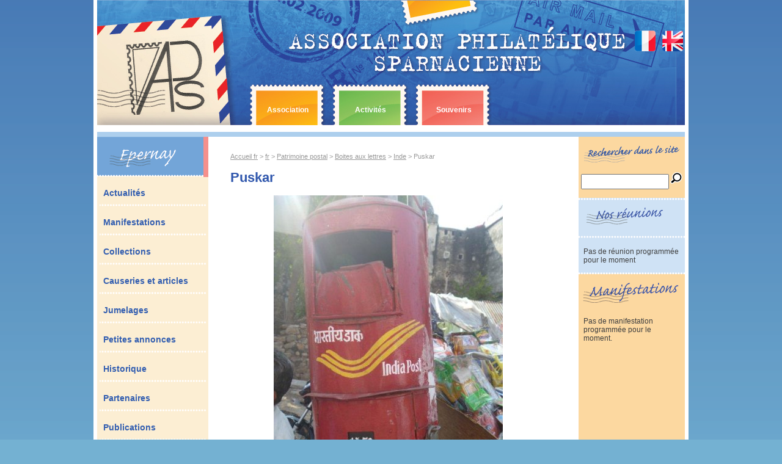

--- FILE ---
content_type: text/html; charset=utf-8
request_url: https://www.philatelie-epernay.fr/Puskar
body_size: 3401
content:
<!DOCTYPE html PUBLIC '-//W3C//DTD XHTML 1.0 Strict//EN' 'http://www.w3.org/TR/xhtml1/DTD/xhtml1-strict.dtd'>
<html dir="ltr" lang="fr">
<head>
	<title>Puskar - Association Philatélique Sparnacienne</title>
	<meta name="Description" content="photo J. Mehez - 2013" />
	<meta http-equiv="Content-Type" content="text/html; charset=utf-8" />


<link rel="shortcut icon" href="bb/favicon.ico" />


<link rel='stylesheet' href='local/cache-css/98c11ee220ae11449799bef2f176e8b2.css?1765442877' type='text/css' />



<link rel="stylesheet" href="" type="text/css" media="print" />





<script>
var mediabox_settings={"auto_detect":true,"ns":"box","tt_img":true,"sel_g":"#documents_portfolio a[type='image\/jpeg'],#documents_portfolio a[type='image\/png'],#documents_portfolio a[type='image\/gif']","sel_c":".mediabox","str_ssStart":"Diaporama","str_ssStop":"Arr\u00eater","str_cur":"{current}\/{total}","str_prev":"Pr\u00e9c\u00e9dent","str_next":"Suivant","str_close":"Fermer","str_loading":"Chargement\u2026","str_petc":"Taper \u2019Echap\u2019 pour fermer","str_dialTitDef":"Boite de dialogue","str_dialTitMed":"Affichage d\u2019un media","splash_url":"","lity":{"skin":"_simple-dark","maxWidth":"90%","maxHeight":"90%","minWidth":"400px","minHeight":"","slideshow_speed":"2500","opacite":"0.9","defaultCaptionState":"expanded"}};
</script>
<!-- insert_head_css -->






<script type='text/javascript' src='local/cache-js/49927be7ea0b02c700216ff1661e62a9.js?1765442877'></script>










<!-- insert_head -->














<!--[if lt IE 7]>
	<link rel="stylesheet" href="bb/_msie.css" media="screen" type="text/css" />
<![endif]-->	<script type="text/javascript">
	$(document).ready(function(){
		philatelieepernay();
	});
	</script>
</head>

<body class="body_article">

<div id="global">
	<div id="fb-root"></div>
	<script>(function(d, s, id) {
	  var js, fjs = d.getElementsByTagName(s)[0];
	  if (d.getElementById(id)) return;
	  js = d.createElement(s); js.id = id;
	  js.src = "//connect.facebook.net/en_US/sdk.js#xfbml=1&version=v2.5&appId=731665533516564";
	  fjs.parentNode.insertBefore(js, fjs);
	}(document, 'script', 'facebook-jssdk'));</script>
	<div id="top"></div>	
	<div id="tetiere">
		<div id="flags">
			 
			<a href="http://www.philatelie-epernay.fr?lang=fr"  class="current" title="fr"><img src="bb/flag_fr.png" alt="fr" /></a>
			 
			<a href="http://www.philatelie-epernay.fr?lang=en"  title="en"><img src="bb/flag_en.png" alt="en" /></a>
			
		</div>
		<a rel="start" id="logo" href="http://www.philatelie-epernay.fr?lang=fr"><img
	src="local/cache-vignettes/L227xH205/siteon0-5aeb8.jpg?1765407655" class='spip_logo' width='227' height='205' alt='Association Philat&#233;lique Sparnacienne' id='logo_site' title='Association Philat&#233;lique Sparnacienne - Accueil' /></a>
		<div id="div_menu_haut">		
		<table id="menu_haut" cellspacing="0" cellpadding="0">
			<tr>
				
				<td class="a"><a href="-Association-" class="a1">Association</a></td>
				
				<td class="b">&nbsp;</td>
				
				<td class="a"><a href="-Activites-" class="a2">Activités</a></td>
				
				<td class="b">&nbsp;</td>
				
				<td class="a"><a href="-Souvenirs-" class="a3">Souvenirs</a></td>
				
				<td class="b">&nbsp;</td>
				
				<td class="b">&nbsp;</td>
				
			</tr>
		</table>
		</div>
	</div>	<table id="tbl_global" cellspacing="0">
		<tr>
			<td id="col_gauche"><div id="epernay">
	<img src="bb/epernay.gif" alt="Epernay" title="" />
</div>
<div id="menugauche">
	
		<div><a href="-Actualites-">Actualités</a></div>
	
		<div><a href="-Manifestations-">Manifestations</a></div>
	
		<div><a href="-Collections-">Collections</a></div>
	
		<div><a href="-Causeries-">Causeries et articles</a></div>
	
		<div><a href="-Jumelages-">Jumelages</a></div>
	
		<div><a href="-Petites-annonces-">Petites annonces</a></div>
	
		<div><a href="-Historique-">Historique</a></div>
	
		<div><a href="-Partenaires-">Partenaires</a></div>
	
		<div><a href="-Publications-">Publications</a></div>
	
		<div><a href="-Revue-de-presse-">Revue de presse</a></div>
	
		<div><a href="-Liens-">Liens</a></div>
	
		<div><a href="-Pratique-">Pratique</a></div>
	
		<div><a href="-Detente-">Détente</a></div>
	
		<div><a href="-Patrimoine-local-">Patrimoine local</a></div>
	
		<div><a href="-Patrimoine-postal-">Patrimoine postal</a></div>
	
		<div><a href="-Contact-">Contact</a></div>
	
</div>
<div id="newsletter_inscription" style="padding:8px;">
 
	<div class='formulaire_spip formulaire_newsletter formulaire_newsletter_subscribe ajax'>
	
	

	 
	<form method='post' action='/Puskar'><div>
		<span class="form-hidden"><input name='formulaire_action' type='hidden'
		value='newsletter_subscribe'><input name='formulaire_action_args' type='hidden'
		value='tDQKfbMyxUsVMnKDZ0kOV8lNSgH5ha5t0I9UpV76dpp39SqWvJE9LJw/1wn2Nx9K1sDTKQKpc6PG3w5A2wFdXfEfIb1KjtOloqhGnyvY5Y7aK2qOHvpvJtYZUsGW'><input name='formulaire_action_sign' type='hidden'
		value=''><input type='hidden' name='_jeton' value='fe207aaa949da1230f12e491e5be29c57a712279f8efde011cfdf9b111b4630d' /><label class='check_if_nobot'><input type='checkbox' name='_nospam_encrypt' value='1' /> Je ne suis pas un robot</label></span><div class="editer-groupe">
			<div class="editer editer_session_email obligatoire">
				<label for="session_email">Email</label><input type="email" name='x_aUVpZVZmMGNyMG9pcC9tS05DMVZRQT09' class="email text" value="" id="session_email"  required='required'/>
			</div>
			

		</div>
		
		<!--extra-->
		
		
		<p class="boutons"><input type="submit" class="submit" value="M&#039;inscrire &#224; cette newsletter" /></p>
	</div><div class="editer saisie_session_email" style="display: none;">
	<label for="give_me_your_email">Veuillez laisser ce champ vide :</label>
	<input type="text" class="text email" name='x_aUVpZVEvVU90VThTcDhtTk5qZz0' id="give_me_your_email" value="" size="10" />
</div></form>
	
</div>

</div></td>
			<td id="col_milieu">
			
				<div class="ariane">
					<a href="http://www.philatelie-epernay.fr">Accueil fr</a>
					 &gt; <a href="-rubrique114-">fr</a> &gt; <a href="-Patrimoine-postal-">Patrimoine postal</a> &gt; <a href="-Boites-aux-lettres-">Boites aux lettres</a> &gt; <a href="-Inde-">Inde</a> &gt; Puskar
				</div>
				
				<h1 class="crayon article-titre-630 titre_page">Puskar</h1>
			
				<div id="homepage_bloc1">
					
					<div class="crayon article-texte-630 texte"><div class='spip_document_1247 spip_document spip_documents spip_document_image spip_documents_center spip_document_center'>
<figure class="spip_doc_inner">


		<img src='IMG/jpg/20130224_puskar_19.jpg' width="375" height="500" alt='' />
</figure>
</div>
<p>photo J. Mehez - 2013</p></div>
					
					
					
					
				
					
					
					
					
				</div>
				
				<div id="homepage_bloc2">					
					
					<br />
					
				</div>
				<br class="nettoyeur" />
			</td>
			<td id="col_droite"><div id="bloc_recherche">
	<div class="formulaire_spip formulaire_recherche" id="formulaire_recherche">
<form action="spip.php?page=recherche" method="get"><div>
	<input name="page" value="recherche" type="hidden"
>
	
	<label for="recherche"><img src="bb/rechercher.png" alt="Rechercher :"></label>
	<input type="text" class="text" size="10" name="recherche" id="recherche" accesskey="4" /><input type="submit" class="submit" value="" title="Rechercher" id="recherche_submit" />
	<br class="nettoyeur">
</div></form>
</div>
</div>
<div id="reunions">
	<div>
		<img src="bb/nosreunions_fr.gif" alt="Nos réunions" title="" />
	</div>
	<div style="padding:12px 8px;">		
		
		<div>Pas de réunion programmée pour le moment</div>
		
	</div>
</div>
<div id="manifestations">
	<div>
		<img src="bb/manifestations_fr.gif" alt="Manifestations" title="" />
	</div>
	<div style="padding:12px 8px;">		
		
		<div>Pas de manifestation programmée pour le moment.</div>
		
	</div>
</div>

 
<div class="fb-page" data-href="https://www.facebook.com/philatelieepernay1898/" data-width="158" data-height="230" data-small-header="false" data-adapt-container-width="true" data-hide-cover="false" data-show-facepile="true"><div class="fb-xfbml-parse-ignore"><blockquote cite="https://www.facebook.com/philatelieepernay1898/"><a href="https://www.facebook.com/philatelieepernay1898/">Association Philatélique Sparnacienne</a></blockquote></div></div></td>
		</tr>
	</table>
	<div id="bandeau_partenaires">
	<a href="http://www.epernay.fr/" target="_blank"><img src="bb/partenaires/01-epernay.gif" alt="Epernay" /></a>
	<a href="http://www.marne.fr/" target="_blank"><img src="bb/partenaires/02-marne.gif" alt="Marne" /></a>
	<a href="http://www.grandest.fr/" target="_blank"><img src="bb/partenaires/03-champagneardenne.gif" alt="CA" /></a>
	<a href="http://www.ffap.net/index.php" target="_blank"><img src="bb/partenaires/04-ffap.gif" alt="FFAP" /></a>
	<a href="http://www.decouvrirletimbre.com/" target="_blank"><img src="bb/partenaires/05-adp.gif" alt="ADP" /></a>
	<a href="http://gpca.monsite.orange.fr/" target="_blank"><img src="bb/partenaires/06-ca.gif" alt="GPCA" /></a>
	<a href="http://www.academiedephilatelie.fr/" target="_blank"><img src="bb/partenaires/07-academie.gif" alt="Académie" /></a>
	<a href="http://www.artdutimbregrave.com/" target="_blank"><img src="bb/partenaires/08-timbregrave.gif" alt="Timbre gravé" /></a>
	<a href="http://www.laposte.fr/" target="_blank"><img src="bb/partenaires/09-laposte.gif" alt="La Poste" /></a>
	<a href="http://www.lunion.presse.fr" target="_blank"><img src="bb/partenaires/10-lunion.gif" alt="L'Union" /></a>
	<a href="http://www.rcf.fr" target="_blank"><img src="bb/partenaires/11-rcf.gif" alt="RCF" /></a>
</div></div>
	<div id="footer">
	<div id="menu_footer">
		<!--<a href="spip.php?page=plan">Plan du site</a>-->
		<!--<a href="spip.php?page=contact">Contactez-nous</a>-->
		
		<a href="Droits-d-auteur">Droits d&#8217;auteur</a>
		
		<a href="La-protection-des-donnees">La protection des données personnelles</a>
		
		<a href="Responsabilites">Responsabilités</a>
		
		<a href="Mentions-legales">Mentions légales</a>
		
	</div>
	&copy; 2026 <a href="http://www.philatelie-epernay.fr?lang=fr">Association Philatélique Sparnacienne</a> - http://www.philatelie-epernay.fr
</div></body>
</html>
